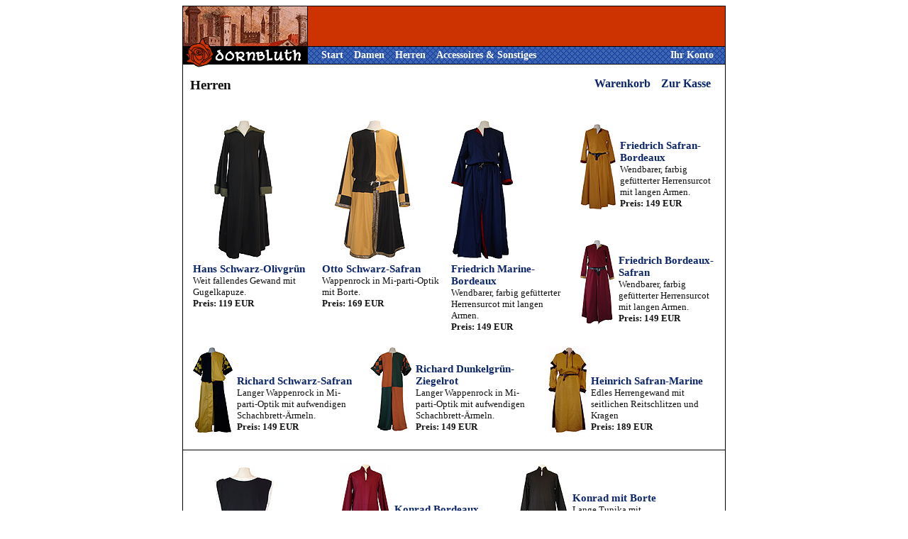

--- FILE ---
content_type: text/html
request_url: https://www.dornbluth.de/?page=shop/browse&category_id=1c76fc3767e43d779cc73541a7b97c3d&ps_session=ffcd4d936c4a3b89b4b7424ecb7d6e2b
body_size: 2842
content:
<html>
<head>
<title>dornbluth.de - mittelalterliche gewandungen</title>
<meta http-equiv="Content-Type" content="text/html; charset=iso-8859-1">
<link rel="stylesheet" href="styles.css">
</head>

<body>
		
<table width="766" border="0" cellspacing="0" cellpadding="0" align="center">
	<tr>
		<td><table width="765" border="0" cellspacing="0" cellpadding="0">
			<tr>
				<td bgcolor="#000000"><img src="pix/0.gif" width="177" height="1"></td>
				<td bgcolor="#000000"><img src="pix/0.gif" width="587" height="1"></td>
				<td bgcolor="#000000" rowspan="6"><img src="pix/0.gif" width="1" height="1"></td>
			</tr>
			<tr>
				<td rowspan="5" valign="top" background="pix/motiv1.gif" bgcolor="#CC3300"><a 
					href="https://www.dornbluth.de/?page=shop/index&ps_session=ffcd4d936c4a3b89b4b7424ecb7d6e2b"><img src="pix/logo.gif" width="177" height="95" border="0"></a></td>
				<td bgcolor="#CC3300"><img src="pix/0.gif" width="587" height="56"></td>
			</tr>
			<tr>
				<td bgcolor="#000000"><img src="pix/0.gif" width="587" height="1"></td>
			</tr>
			<tr>
				<td height="24" background="pix/bgr.gif" bgcolor="#000000"><table width="587" border="0" cellspacing="0" cellpadding="0">
					<tr>
					 <td align="left"><table border="0" cellspacing="0" cellpadding="0">
							<tr>
								<td class="navibox">&nbsp;</td>
								<td class="navibox"><a href="https://www.dornbluth.de/?page=shop/index&ps_session=ffcd4d936c4a3b89b4b7424ecb7d6e2b" class="navi">Start</a></td>

 
  <td class="navibox"><a href="https://www.dornbluth.de/?page=shop/browse&category_id=9155ceb4d1f878acb4f526bd354cc2b3&ps_session=ffcd4d936c4a3b89b4b7424ecb7d6e2b"
    class="navi">Damen</a></td>
 
  <td class="navibox"><a href="https://www.dornbluth.de/?page=shop/browse&category_id=1c76fc3767e43d779cc73541a7b97c3d&ps_session=ffcd4d936c4a3b89b4b7424ecb7d6e2b"
    class="navi">Herren</a></td>
 
  <td class="navibox"><a href="https://www.dornbluth.de/?page=shop/browse&category_id=59c7083b9c487387663700a6da8b31a1&ps_session=ffcd4d936c4a3b89b4b7424ecb7d6e2b"
    class="navi">Accessoires & Sonstiges</a></td>
							</tr>
						</table></td>
						<td align="right"><table border="0" cellspacing="0" cellpadding="0">
							<tr>
								<td class="navibox"><a href="https://www.dornbluth.de/?page=account/index&ps_session=ffcd4d936c4a3b89b4b7424ecb7d6e2b" class="navi">Ihr Konto</a></td>

															</tr>
						</table></td>
					</tr>
				</table></td>
			</tr>
			<tr>
				<td bgcolor="#000000"><img src="pix/0.gif" width="588" height="1"></td>
			</tr>
			<tr>
				<td><img src="pix/0.gif" width="588" height="13"></td>
			</tr>
		</table></td>
	</tr>
</table>
<table width="766" border="0" cellspacing="0" cellpadding="0" align="center">
	<tr>
		<td width="1" bgcolor="#000000"><img src="pix/0.gif" width="1" height="1"></td>
		<td width="764">
			<table width="100%" border="0" cellpadding="5" cellspacing="0">
				<tr>
					<td>


      
   

   <table cellpadding="0" cellspacing="0" border="0">
	 	<tr VALIGN=TOP>
			<td><H3>Herren</H3></td>
<td width="577" align="right">
	<table cellpadding="0" cellspacing="0" border="0" align="right">
		<tr>
			<td class="navibox" align="right"><a href="https://www.dornbluth.de/?page=shop/cart&ps_session=ffcd4d936c4a3b89b4b7424ecb7d6e2b"><b>Warenkorb</b></a></td>
			<td class="navibox" align="right"><a href="https://www.dornbluth.de/?page=checkout/index&ps_session=ffcd4d936c4a3b89b4b7424ecb7d6e2b"><b>Zur Kasse</b></a></td>
			</tr>
		</table></td>
		</tr>
	</table>

   

 



			
			<table cellpadding=0 cellspacing=3>
				<tr>
					<td rowspan="2" valign="top"><table border=0 cellpadding=0 cellspacing=6 width=179>
				<tr>
					<td><A HREF=https://www.dornbluth.de/?page=shop/flypage&product_id=1179&ps_session=ffcd4d936c4a3b89b4b7424ecb7d6e2b><IMG BORDER=0 SRC=shop_image/product/2b08c2486f12d5e8fef9c57f9c3dc91c.jpg border=0 style='margin-top:10px'></A></td></tr><tr><td valign=bottom><b><A HREF=https://www.dornbluth.de/?page=shop/flypage&product_id=1179&ps_session=ffcd4d936c4a3b89b4b7424ecb7d6e2b class=prodname>Hans Schwarz-Olivgrün</A></B><br>
						<span class=proddesc>Weit fallendes Gewand mit Gugelkapuze.<br>
						<b>Preis: 119 EUR</b></span></td>
					</tr>
				</table></td>
					<td rowspan="2" valign="top"><table border=0 cellpadding=0 cellspacing=6 width=179>
				<tr>
					<td><A HREF=https://www.dornbluth.de/?page=shop/flypage&product_id=564&ps_session=ffcd4d936c4a3b89b4b7424ecb7d6e2b><IMG BORDER=0 SRC=shop_image/product/e1c14048dc7222a79f49825279002bfd.jpg border=0 style='margin-top:10px'></A></td></tr><tr><td valign=bottom><b><A HREF=https://www.dornbluth.de/?page=shop/flypage&product_id=564&ps_session=ffcd4d936c4a3b89b4b7424ecb7d6e2b class=prodname>Otto Schwarz-Safran</A></B><br>
						<span class=proddesc>Wappenrock in Mi-parti-Optik mit Borte.<br>
						<b>Preis: 169 EUR</b></span></td>
					</tr>
				</table></td>
					<td rowspan="2" valign="top"><table border=0 cellpadding=0 cellspacing=6 width=179>
				<tr>
					<td><A HREF=https://www.dornbluth.de/?page=shop/flypage&product_id=50&ps_session=ffcd4d936c4a3b89b4b7424ecb7d6e2b><IMG BORDER=0 SRC=shop_image/product/0c9d4b3b0ebe608fc70c3e647ae9c2fb.jpg border=0 style='margin-top:10px'></A></td></tr><tr><td valign=bottom><b><A HREF=https://www.dornbluth.de/?page=shop/flypage&product_id=50&ps_session=ffcd4d936c4a3b89b4b7424ecb7d6e2b class=prodname>Friedrich Marine-Bordeaux</A></B><br>
						<span class=proddesc>Wendbarer, farbig gefütterter Herrensurcot mit langen Armen.<br>
						<b>Preis: 149 EUR</b></span></td>
					</tr>
				</table></td>
					<td><table border=0 cellpadding=0 cellspacing=6 width=202>
					<tr>
						<td><A HREF=https://www.dornbluth.de/?page=shop/flypage&product_id=189&ps_session=ffcd4d936c4a3b89b4b7424ecb7d6e2b><IMG BORDER=0 SRC=shop_image/product/e32e35e11be679130b97ba94c0e37b62.jpg border=0 style='margin-top:3px'></A></td><td valign=bottom><b><A HREF=https://www.dornbluth.de/?page=shop/flypage&product_id=189&ps_session=ffcd4d936c4a3b89b4b7424ecb7d6e2b class=prodname>Friedrich Safran-Bordeaux</A></B><br>
							<span class=proddesc>Wendbarer, farbig gefütterter Herrensurcot mit langen Armen.<br>
							<b>Preis: 149 EUR</b></span></td>
						</tr>
					</table></td>
				</tr>
				<tr>
					<td><table border=0 cellpadding=0 cellspacing=6 width=202>
					<tr>
						<td><A HREF=https://www.dornbluth.de/?page=shop/flypage&product_id=190&ps_session=ffcd4d936c4a3b89b4b7424ecb7d6e2b><IMG BORDER=0 SRC=shop_image/product/2b35b49246b8551c36d416ee8157a743.jpg border=0 style='margin-top:3px'></A></td><td valign=bottom><b><A HREF=https://www.dornbluth.de/?page=shop/flypage&product_id=190&ps_session=ffcd4d936c4a3b89b4b7424ecb7d6e2b class=prodname>Friedrich Bordeaux-Safran</A></B><br>
							<span class=proddesc>Wendbarer, farbig gefütterter Herrensurcot mit langen Armen.<br>
							<b>Preis: 149 EUR</b></span></td>
						</tr>
					</table></td>
				</tr>
			</table>
					 <table cellpadding=0 cellspacing=3>
				<tr>
					<td><table border=0 cellpadding=0 cellspacing=6 width=247>
					<tr>
						<td><A HREF=https://www.dornbluth.de/?page=shop/flypage&product_id=1178&ps_session=ffcd4d936c4a3b89b4b7424ecb7d6e2b><IMG BORDER=0 SRC=shop_image/product/d3eda8842d40dbc585cd9f693e6b6508.jpg border=0 style='margin-top:3px'></A></td><td valign=bottom><b><A HREF=https://www.dornbluth.de/?page=shop/flypage&product_id=1178&ps_session=ffcd4d936c4a3b89b4b7424ecb7d6e2b class=prodname>Richard Schwarz-Safran</A></B><br>
							<span class=proddesc>Langer Wappenrock in Mi-parti-Optik mit aufwendigen Schachbrett-Ärmeln.<br>
							<b>Preis: 149 EUR</b></span></td>
						</tr>
					</table></td>
					<td><table border=0 cellpadding=0 cellspacing=6 width=248>
					<tr>
						<td><A HREF=https://www.dornbluth.de/?page=shop/flypage&product_id=30&ps_session=ffcd4d936c4a3b89b4b7424ecb7d6e2b><IMG BORDER=0 SRC=shop_image/product/27d8912486d2c6213b863e0611836de4.jpg border=0 style='margin-top:3px'></A></td><td valign=bottom><b><A HREF=https://www.dornbluth.de/?page=shop/flypage&product_id=30&ps_session=ffcd4d936c4a3b89b4b7424ecb7d6e2b class=prodname>Richard Dunkelgrün-Ziegelrot</A></B><br>
							<span class=proddesc>Langer Wappenrock in Mi-parti-Optik mit aufwendigen Schachbrett-Ärmeln.<br>
							<b>Preis: 149 EUR</b></span></td>
						</tr>
					</table></td>
					<td><table border=0 cellpadding=0 cellspacing=6 width=247>
					<tr>
						<td><A HREF=https://www.dornbluth.de/?page=shop/flypage&product_id=93&ps_session=ffcd4d936c4a3b89b4b7424ecb7d6e2b><IMG BORDER=0 SRC=shop_image/product/1fad15d4b3feb4a81092a5c1690ceb00.jpg border=0 style='margin-top:3px'></A></td><td valign=bottom><b><A HREF=https://www.dornbluth.de/?page=shop/flypage&product_id=93&ps_session=ffcd4d936c4a3b89b4b7424ecb7d6e2b class=prodname>Heinrich Safran-Marine</A></B><br>
							<span class=proddesc>Edles Herrengewand mit seitlichen Reitschlitzen und Kragen<br>
							<b>Preis: 189 EUR</b></span></td>
						</tr>
					</table></td>
				</tr>	
			</table>
					</td>
			</tr>
			</table>
			<table width="100%" cellpadding="5" cellspacing="0" style="border-top: 1px solid black; margin-top: 10px">
			<tr>
			<td>	
					<table cellpadding=0 cellspacing=3>
				<tr>
					<td rowspan="2" valign="top"><table border=0 cellpadding=0 cellspacing=6 width=205>
				<tr>
					<td><A HREF=https://www.dornbluth.de/?page=shop/flypage&product_id=97&ps_session=ffcd4d936c4a3b89b4b7424ecb7d6e2b><IMG BORDER=0 SRC=shop_image/product/a478e1b5598f23855a63821d07b9d5e2.jpg border=0 style='margin-top:10px'></A></td></tr><tr><td valign=bottom><b><A HREF=https://www.dornbluth.de/?page=shop/flypage&product_id=97&ps_session=ffcd4d936c4a3b89b4b7424ecb7d6e2b class=prodname>Kuno Schwarz-Ecru</A></B><br>
						<span class=proddesc>Geschlossener Wappenrock mit Reitschlitz, gefüttert.<br>
						<b>Preis: 119 EUR</b></span></td>
					</tr>
				</table></td>
					<td><table border=0 cellpadding=0 cellspacing=6 width=248>
					<tr>
						<td><A HREF=https://www.dornbluth.de/?page=shop/flypage&product_id=202&ps_session=ffcd4d936c4a3b89b4b7424ecb7d6e2b><IMG BORDER=0 SRC=shop_image/product/330efd5d7d8b6a31879b0ae1e13d38dc.jpg border=0 style='margin-top:3px'></A></td><td valign=bottom><b><A HREF=https://www.dornbluth.de/?page=shop/flypage&product_id=202&ps_session=ffcd4d936c4a3b89b4b7424ecb7d6e2b class=prodname>Konrad Bordeaux</A></B><br>
							<span class=proddesc>Knielange Tunika mit Stehkragen. In allen Farben.<br>
							<b>Preis: 65 EUR</b></span></td>
						</tr>
					</table></td>
					<td><table border=0 cellpadding=0 cellspacing=6 width=248>
					<tr>
						<td><A HREF=https://www.dornbluth.de/?page=shop/flypage&product_id=96&ps_session=ffcd4d936c4a3b89b4b7424ecb7d6e2b><IMG BORDER=0 SRC=shop_image/product/6bd412b80412600e879150cfbf0b667f.jpg border=0 style='margin-top:3px'></A></td><td valign=bottom><b><A HREF=https://www.dornbluth.de/?page=shop/flypage&product_id=96&ps_session=ffcd4d936c4a3b89b4b7424ecb7d6e2b class=prodname>Konrad mit Borte</A></B><br>
							<span class=proddesc>Lange Tunika mit Stehkragen und 
Borte. In allen Farben.<br>
							<b>Preis: 75 EUR</b></span></td>
						</tr>
					</table></td>
				</tr>
				<tr>
					<td><table border=0 cellpadding=0 cellspacing=6 width=248>
					<tr>
						<td><A HREF=https://www.dornbluth.de/?page=shop/flypage&product_id=49&ps_session=ffcd4d936c4a3b89b4b7424ecb7d6e2b><IMG BORDER=0 SRC=shop_image/product/a24de9ab43d2c10fd6fedbd22fa72b89.jpg border=0 style='margin-top:3px'></A></td><td valign=bottom><b><A HREF=https://www.dornbluth.de/?page=shop/flypage&product_id=49&ps_session=ffcd4d936c4a3b89b4b7424ecb7d6e2b class=prodname>Karl Dunkelgrün-Safran</A></B><br>
							<span class=proddesc>Seitlich offener Waffenrock, gefüttert.<br>
							<b>Preis: 119 EUR</b></span></td>
						</tr>
					</table></td>
					<td><table border=0 cellpadding=0 cellspacing=6 width=248>
					<tr>
						<td><A HREF=https://www.dornbluth.de/?page=shop/flypage&product_id=186&ps_session=ffcd4d936c4a3b89b4b7424ecb7d6e2b><IMG BORDER=0 SRC=shop_image/product/e95940bfdea4f7c2d3690de8261a46d1.jpg border=0 style='margin-top:3px'></A></td><td valign=bottom><b><A HREF=https://www.dornbluth.de/?page=shop/flypage&product_id=186&ps_session=ffcd4d936c4a3b89b4b7424ecb7d6e2b class=prodname>Karl Marine-Bordeaux</A></B><br>
							<span class=proddesc>Seitlich offener Waffenrock, kontrastfarbig gefüttert<br>
							<b>Preis: 119 EUR</b></span></td>
						</tr>
					</table></td>
				</tr>
			</table>
					 <table cellpadding=0 cellspacing=3>
				<tr>
					<td><table border=0 cellpadding=0 cellspacing=6 width=247>
					<tr>
						<td><A HREF=https://www.dornbluth.de/?page=shop/flypage&product_id=78&ps_session=ffcd4d936c4a3b89b4b7424ecb7d6e2b><IMG BORDER=0 SRC=shop_image/product/77e68320a83ec4ad8cfb355b7240a31b.jpg border=0 style='margin-top:3px'></A></td><td valign=bottom><b><A HREF=https://www.dornbluth.de/?page=shop/flypage&product_id=78&ps_session=ffcd4d936c4a3b89b4b7424ecb7d6e2b class=prodname>Albrecht</A></B><br>
							<span class=proddesc>Kurze Tunika. In allen Farben.<br>
							<b>Preis: 55 EUR</b></span></td>
						</tr>
					</table></td>
					<td><table border=0 cellpadding=0 cellspacing=6 width=248>
					<tr>
						<td><A HREF=https://www.dornbluth.de/?page=shop/flypage&product_id=92&ps_session=ffcd4d936c4a3b89b4b7424ecb7d6e2b><IMG BORDER=0 SRC=shop_image/product/4410b58c7a83517e2ecbbff94205e20e.jpg border=0 style='margin-top:3px'></A></td><td valign=bottom><b><A HREF=https://www.dornbluth.de/?page=shop/flypage&product_id=92&ps_session=ffcd4d936c4a3b89b4b7424ecb7d6e2b class=prodname>Albrecht mit Borte</A></B><br>
							<span class=proddesc>Kurze Tunika mit Borte. In allen Farben.<br>
							<b>Preis: 65 EUR</b></span></td>
						</tr>
					</table></td>
					<td><table border=0 cellpadding=0 cellspacing=6 width=247>
					<tr>
						<td><A HREF=https://www.dornbluth.de/?page=shop/flypage&product_id=48&ps_session=ffcd4d936c4a3b89b4b7424ecb7d6e2b><IMG BORDER=0 SRC=shop_image/product/6063c6bef5f6b0be6ec70393459ef5b4.jpg border=0 style='margin-top:3px'></A></td><td valign=bottom><b><A HREF=https://www.dornbluth.de/?page=shop/flypage&product_id=48&ps_session=ffcd4d936c4a3b89b4b7424ecb7d6e2b class=prodname>Thomas Marine-Ecru</A></B><br>
							<span class=proddesc>Farbig gefütterte Jacke, in vielen Farben erhältlich.<br>
							<b>Preis: 169 EUR</b></span></td>
						</tr>
					</table></td>
				</tr>	
			</table>
					 <table cellpadding=0 cellspacing=3>
				<tr>
					<td><table border=0 cellpadding=0 cellspacing=6 width=247>
					<tr>
						<td><A HREF=https://www.dornbluth.de/?page=shop/flypage&product_id=94&ps_session=ffcd4d936c4a3b89b4b7424ecb7d6e2b><IMG BORDER=0 SRC=shop_image/product/c8086b983ab26798b66d7259616917f1.jpg border=0 style='margin-top:3px'></A></td><td valign=bottom><b><A HREF=https://www.dornbluth.de/?page=shop/flypage&product_id=94&ps_session=ffcd4d936c4a3b89b4b7424ecb7d6e2b class=prodname>Walter</A></B><br>
							<span class=proddesc>Langärmlige Tunika. In allen Farben.<br>
							<b>Preis: 65 EUR</b></span></td>
						</tr>
					</table></td>
					<td><table border=0 cellpadding=0 cellspacing=6 width=248>
					<tr>
						<td><A HREF=https://www.dornbluth.de/?page=shop/flypage&product_id=95&ps_session=ffcd4d936c4a3b89b4b7424ecb7d6e2b><IMG BORDER=0 SRC=shop_image/product/5f868c410134144bee095ee851a7214b.jpg border=0 style='margin-top:3px'></A></td><td valign=bottom><b><A HREF=https://www.dornbluth.de/?page=shop/flypage&product_id=95&ps_session=ffcd4d936c4a3b89b4b7424ecb7d6e2b class=prodname>Walter mit Borte</A></B><br>
							<span class=proddesc>Langärmlige Tunika mit Borte. In allen Farben.<br>
							<b>Preis: 75 EUR</b></span></td>
						</tr>
					</table></td>
					<td><table border=0 cellpadding=0 cellspacing=6 width=247>
					<tr>
						<td><A HREF=https://www.dornbluth.de/?page=shop/flypage&product_id=1177&ps_session=ffcd4d936c4a3b89b4b7424ecb7d6e2b><IMG BORDER=0 SRC=shop_image/product/e72cf8c55bedb970ed59195f66240e14.jpg border=0 style='margin-top:3px'></A></td><td valign=bottom><b><A HREF=https://www.dornbluth.de/?page=shop/flypage&product_id=1177&ps_session=ffcd4d936c4a3b89b4b7424ecb7d6e2b class=prodname>Thomas Bordeaux-Schwarz</A></B><br>
							<span class=proddesc>Farbig gefütterte Jacke, in vielen Farben erhältlich.<br>
							<b>Preis: 169 EUR</b></span></td>
						</tr>
					</table></td>
				</tr>	
			</table>
		




					</td>
				</tr>
			</table>
</td>
		<td width="1" bgcolor="#000000"><img src="pix/0.gif" width="1" height="1"></td>
	</tr>
</table>
<table width="766" border="0" cellspacing="0" cellpadding="0" align="center">
			<tr>
				<td rowspan="5" valign="top"><a
					href="https://www.dornbluth.de/?page=shop/index&ps_session=ffcd4d936c4a3b89b4b7424ecb7d6e2b"><img src="pix/logounten.gif" width="177" height="43" border="0"></a></td>
				<td><img src="pix/0.gif" width="587" height="13"></td>
				<td rowspan="4" bgcolor="#000000"><img src="pix/0.gif" width="1" height="1"></td>
			</tr>
			<tr>
				<td bgcolor="#000000"><img src="pix/0.gif" width="587" height="1"></td>
			</tr>
			<tr>
				<td height="24" background="pix/bgr.gif" bgcolor="#000000"><table width="588" border="0" cellspacing="0" cellpadding="0">
					<tr>
					 <td align="left">&nbsp;</td>
					 <td align="right"><table border="0" cellspacing="0" cellpadding="0">
							<tr>
								<td class="navibox"><a href="https://www.dornbluth.de/?page=shop/kundengalerie&ps_session=ffcd4d936c4a3b89b4b7424ecb7d6e2b" class="navi">Kundengalerie</a></td>
								<td class="navibox"><a href="https://www.dornbluth.de/?page=shop/kontakt&ps_session=ffcd4d936c4a3b89b4b7424ecb7d6e2b" class="navi">Kontakt</a></td>
								<td class="navibox"><a href="https://www.dornbluth.de/?page=shop/agb&ps_session=ffcd4d936c4a3b89b4b7424ecb7d6e2b" class="navi">AGB</a></td>
								<td class="navibox"><a href="https://www.dornbluth.de/?page=shop/impressum&ps_session=ffcd4d936c4a3b89b4b7424ecb7d6e2b" class="navi">Impressum</a></td>
							</tr>
						</table></td>
					</tr>
				</table></td>
			</tr>
			<tr>
				<td bgcolor="#000000"><img src="pix/0.gif" width="587" height="1"></td>
			</tr>
			<tr>
				<td colspan="2"><img src="pix/0.gif" width="587" height="10"></td>
			</tr>
		</table></td>
	</tr>
</table>
<script type="text/javascript">
var gaJsHost = (("https:" == document.location.protocol) ? "https://ssl." : "http://www.");
document.write(unescape("%3Cscript src='" + gaJsHost + "google-analytics.com/ga.js' type='text/javascript'%3E%3C/script%3E"));
</script>
<script type="text/javascript">
var pageTracker = _gat._getTracker("UA-220536-1");
pageTracker._trackPageview();
</script>
</BODY>
</HTML>


--- FILE ---
content_type: text/css
request_url: https://www.dornbluth.de/styles.css
body_size: 539
content:
body {
	font-family: Georgia, "Times New Roman", Times, serif;
	margin: 8px 0px 5px;
	color: #111111;
	background-color: #FFFFFF;
}


.navibox {
	padding-right: 15px;
	margin-right: 15px;
}

.navi {
	font-size: 14px;
	font-weight: bold;
	color: #FFFFFF; 
}

a:hover {
	text-decoration: underline;
}
a {
	text-decoration: none;
	color: #0A246A;
}

.prodname {
	font-size: 15px;
	font-weight: bold;
}

.proddesc {
	font-size: 13px;
}
form {
	margin: 0px;
	padding: 0px;
}
input {
	font-family: Georgia, "Times New Roman", Times, serif;
	font-size: 12px;
	font-weight: bold;
}
h3 {
	width: 300px;
	border-top: 0px solid #000000;
	border-right: 0px solid #000000;
	border-bottom: 1px solid white;
	border-left: 0px solid #000000;
	margin-left: 5px;
}
.bestellen {
	font-size: 16px;
	color: #FFFFFF;
	background-color: #CC3333;
}
.introtext {
	font-size: 13px;
}
.introtab {
	padding-top: 10px;
	margin-top: 10px;
}
select {
	font-family: Georgia, "Times New Roman", Times, serif;
	font-size: 13px;
}
textarea {
	font-family: Georgia, "Times New Roman", Times, serif;
	font-weight: bold;
}
picbox {
	border: 1px solid #000000;
	margin: 5px;	
}

.important {
	background-color: #FFCC00;
}

.rot {
	color: #ff3300;
}

.gruen {

	color: #117700;
}

.picturecell {
	border: 1px solid #DDDDDD;
}
.picturecellbig {
	border: 1px solid #DDDDDD;
}
.picturecellfocus {
	border: 1px dashed #3F67BE;
	background-color: #F0F0F0;
}
.picturecell img, .picturecellbig img, .picturecellfocus img {
	border: 1px solid #DDDDDD;
}
.picturetag {
	font-family: Georgia, "Times New Roman", Times, serif;
	font-size: 12px;
	margin: 6px 6px 0px 6px;
}
.picturetagdate {
	color:#999999;
}